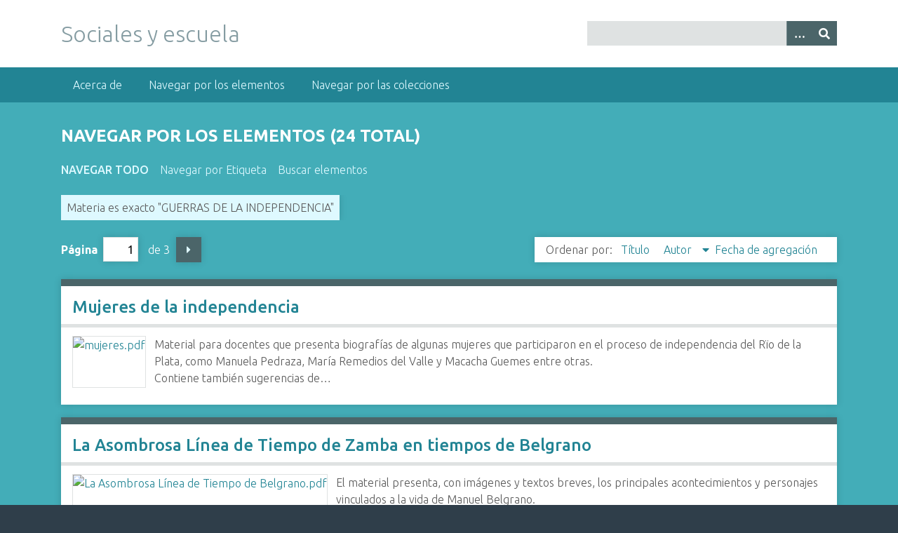

--- FILE ---
content_type: text/html; charset=utf-8
request_url: http://socialesyescuela.com.ar/items/browse?advanced%5B0%5D%5Belement_id%5D=49&advanced%5B0%5D%5Btype%5D=is+exactly&advanced%5B0%5D%5Bterms%5D=GUERRAS+DE+LA+INDEPENDENCIA&sort_field=Dublin+Core%2CCreator&sort_dir=d
body_size: 5655
content:
<!DOCTYPE html>
<html class="winter" lang="es">
<head>
    <meta charset="utf-8">
    <meta name="viewport" content="width=device-width, initial-scale=1">
        <meta name="author" content="Esteban Jungman" />
            <meta name="copyright" content="Recursos educativos abiertos para su reutilización" />
            <meta name="description" content="Catálogo de recursos para la enseñanza de Ciencias Sociales en el nivel primario.<br />
Entre los múltiples criterios de búsqueda posibles, permite encontrar recursos de acuerdo a los bloques de contenidos del Diseño Curricular de la Ciudad de Buenos Aires.">
    
        <title>Navegar por los elementos &middot; Sociales y escuela</title>

    <link rel="alternate" type="application/rss+xml" title="Canal de RSS Omeka" href="/items/browse?advanced%5B0%5D%5Belement_id%5D=49&amp;advanced%5B0%5D%5Btype%5D=is+exactly&amp;advanced%5B0%5D%5Bterms%5D=GUERRAS+DE+LA+INDEPENDENCIA&amp;sort_field=Dublin+Core%2CCreator&amp;sort_dir=d&amp;output=rss2" /><link rel="alternate" type="application/atom+xml" title="Canal de Atom Omeka" href="/items/browse?advanced%5B0%5D%5Belement_id%5D=49&amp;advanced%5B0%5D%5Btype%5D=is+exactly&amp;advanced%5B0%5D%5Bterms%5D=GUERRAS+DE+LA+INDEPENDENCIA&amp;sort_field=Dublin+Core%2CCreator&amp;sort_dir=d&amp;output=atom" />
    <!-- Plugin Stuff -->
    <meta name="twitter:card" content="summary_large_image"><meta name="twitter:site" content="@https://twitter.com/ejungman"><meta name="twitter:title" content="Sociales y escuela"><meta name="og:title" content="Sociales y escuela"><meta name="twitter:description" content="Catálogo de recursos para la enseñanza de Ciencias Sociales en el nivel primario.
Entre los múltiples criterios de búsqueda posibles, permite encontrar recursos de acuerdo a los bloques de contenidos del Diseño Curricular de la Ciudad de Buenos Aires."><meta name="og:description" content="Catálogo de recursos para la enseñanza de Ciencias Sociales en el nivel primario.
Entre los múltiples criterios de búsqueda posibles, permite encontrar recursos de acuerdo a los bloques de contenidos del Diseño Curricular de la Ciudad de Buenos Aires."><meta name="twitter:image" content="http://socialesyescuela.com.ar/files/fullsize/823489141870680c0e43a2c6abe46268.jpg"><meta name="og:image" content="http://socialesyescuela.com.ar/files/fullsize/823489141870680c0e43a2c6abe46268.jpg"><script>
(function(i,s,o,g,r,a,m){i['GoogleAnalyticsObject']=r;i[r]=i[r]||function(){
(i[r].q=i[r].q||[]).push(arguments)},i[r].l=1*new Date();a=s.createElement(o),
m=s.getElementsByTagName(o)[0];a.async=1;a.src=g;m.parentNode.insertBefore(a,m)
})(window,document,'script','//www.google-analytics.com/analytics.js','ga');

ga("create", "UA-138712550-1", "auto");
ga("send", "pageview");
</script>

    <!-- Stylesheets -->
    <link href="/application/views/scripts/css/public.css?v=3.1.2" media="screen" rel="stylesheet" type="text/css" >
<link href="/plugins/YouTubeImport/views/public/css/YoutubeImport.css?v=3.1.2" media="all" rel="stylesheet" type="text/css" >
<link href="/plugins/AvantCommon/views/shared/css/magnific-popup.css?v=3.1.2" media="all" rel="stylesheet" type="text/css" >
<link href="/plugins/AvantCommon/views/shared/css/avantcommon.css?v=3.1.2" media="all" rel="stylesheet" type="text/css" >
<link href="//fonts.googleapis.com/css?family=Ubuntu:300,400,500,700,300italic,400italic,500italic,700italic" media="all" rel="stylesheet" type="text/css" >
<link href="/application/views/scripts/css/iconfonts.css?v=3.1.2" media="screen" rel="stylesheet" type="text/css" >
<link href="/themes/seasons/css/normalize.css?v=3.1.2" media="screen" rel="stylesheet" type="text/css" >
<link href="/themes/seasons/css/style.css?v=3.1.2" media="screen" rel="stylesheet" type="text/css" >
<link href="/themes/seasons/css/print.css?v=3.1.2" media="print" rel="stylesheet" type="text/css" >
    <!-- JavaScripts -->
    
    <script type="text/javascript" src="//ajax.googleapis.com/ajax/libs/jquery/3.6.0/jquery.min.js"></script>
<script type="text/javascript">
    //<!--
    window.jQuery || document.write("<script type=\"text\/javascript\" src=\"\/application\/views\/scripts\/javascripts\/vendor\/jquery.js?v=3.1.2\" charset=\"utf-8\"><\/script>")    //-->
</script>
<script type="text/javascript" src="//ajax.googleapis.com/ajax/libs/jqueryui/1.12.1/jquery-ui.min.js"></script>
<script type="text/javascript">
    //<!--
    window.jQuery.ui || document.write("<script type=\"text\/javascript\" src=\"\/application\/views\/scripts\/javascripts\/vendor\/jquery-ui.js?v=3.1.2\" charset=\"utf-8\"><\/script>")    //-->
</script>
<script type="text/javascript" src="/application/views/scripts/javascripts/vendor/jquery.ui.touch-punch.js"></script>
<script type="text/javascript">
    //<!--
    jQuery.noConflict();    //-->
</script>
<script type="text/javascript" src="/plugins/YouTubeImport/views/public/javascripts/YoutubeImport.js?v=3.1.2"></script>
<script type="text/javascript" src="/plugins/AvantCommon/views/shared/javascripts/jquery.magnific-popup.min.js?v=3.1.2"></script>
<script type="text/javascript" src="/application/views/scripts/javascripts/vendor/selectivizr.js?v=3.1.2"></script>
<script type="text/javascript" src="/application/views/scripts/javascripts/vendor/jquery-accessibleMegaMenu.js?v=3.1.2"></script>
<script type="text/javascript" src="/application/views/scripts/javascripts/vendor/respond.js?v=3.1.2"></script>
<script type="text/javascript" src="/themes/seasons/javascripts/jquery-extra-selectors.js?v=3.1.2"></script>
<script type="text/javascript" src="/themes/seasons/javascripts/seasons.js?v=3.1.2"></script>
<script type="text/javascript" src="/application/views/scripts/javascripts/globals.js?v=3.1.2"></script></head>
<body class="items browse">
    <a href="#content" id="skipnav">Saltar al contenido principal</a>
        <div id="wrap">
        <header role="banner">
            <div id="site-title">
                <a href="http://socialesyescuela.com.ar" >Sociales y escuela</a>
            </div>
            <div id="search-container" role="search">
                                <form id="search-form" name="search-form" action="/search" aria-label="Buscar" method="get">    <input type="text" name="query" id="query" value="" title="Query" aria-label="Query" aria-labelledby="search-form query">        <button id="advanced-search" type="button" class="show-advanced button" aria-label="Opciones" title="Opciones" aria-labelledby="search-form advanced-search">
        <span class="icon" aria-hidden="true"></span>
    </button>
    <div id="advanced-form">
        <fieldset id="query-types">
            <legend>Buscar utilizando este tipo de consulta:</legend>
            <label><input type="radio" name="query_type" id="query_type-keyword" value="keyword" checked="checked">Palabra clave</label><br>
<label><input type="radio" name="query_type" id="query_type-boolean" value="boolean">Booleano</label><br>
<label><input type="radio" name="query_type" id="query_type-exact_match" value="exact_match">Coincidencia exacta</label>        </fieldset>
                <fieldset id="record-types">
            <legend>Buscar solo este tipo de registros:</legend>
                        <input type="checkbox" name="record_types[]" id="record_types-Item" value="Item" checked="checked"> <label for="record_types-Item">Elemento</label><br>
                        <input type="checkbox" name="record_types[]" id="record_types-File" value="File" checked="checked"> <label for="record_types-File">Archivo</label><br>
                    </fieldset>
                <p><a href="/items/search?advanced%5B0%5D%5Belement_id%5D=49&amp;advanced%5B0%5D%5Btype%5D=is+exactly&amp;advanced%5B0%5D%5Bterms%5D=GUERRAS+DE+LA+INDEPENDENCIA&amp;sort_field=Dublin+Core%2CCreator&amp;sort_dir=d">Búsqueda avanzada (sólo elementos)</a></p>
    </div>
        <button name="submit_search" id="submit_search" type="submit" value="Entregar" title="Entregar" class="button" aria-label="Entregar" aria-labelledby="search-form submit_search"><span class="icon" aria-hidden="true"></span></button></form>
                            </div>
                    </header>

        <nav id="top-nav" class="top" role="navigation">
            <ul class="navigation">
    <li>
        <a href="/acerca">Acerca de</a>
    </li>
    <li class="active">
        <a href="/items/browse">Navegar por los elementos</a>
    </li>
    <li>
        <a href="/collections/browse">Navegar por las colecciones</a>
    </li>
</ul>        </nav>

        <div id="content" role="main" tabindex="-1">
            
<h1>Navegar por los elementos (24 total)</h1>

<nav class="items-nav navigation secondary-nav">
    <ul class="navigation">
    <li class="active">
        <a href="/items/browse">Navegar todo</a>
    </li>
    <li>
        <a href="/items/tags">Navegar por Etiqueta</a>
    </li>
    <li>
        <a href="/items/search">Buscar elementos</a>
    </li>
</ul></nav>

<div id="item-filters"><ul><li class="advanced">Materia es exacto &quot;GUERRAS DE LA INDEPENDENCIA&quot;</li></ul></div>
<nav class="pagination-nav" aria-label="Paginación">
    <ul class="pagination">
        
        <li class="page-input">
        <form action="/items/browse" method="get" accept-charset="utf-8">
        <input type="hidden" name="advanced[0][element_id]" value="49" id="advanced-0-element_id"><input type="hidden" name="advanced[0][type]" value="is exactly" id="advanced-0-type"><input type="hidden" name="advanced[0][terms]" value="GUERRAS DE LA INDEPENDENCIA" id="advanced-0-terms"><input type="hidden" name="sort_field" value="Dublin Core,Creator" id="sort_field"><input type="hidden" name="sort_dir" value="d" id="sort_dir"><label>Página<input type="text" name="page" title="Página actual" value="1"></label> de 3        </form>
        </li>

                <!-- Next page link -->
        <li class="pagination_next">
                        <a rel="next" href="/items/browse?advanced%5B0%5D%5Belement_id%5D=49&amp;advanced%5B0%5D%5Btype%5D=is+exactly&amp;advanced%5B0%5D%5Bterms%5D=GUERRAS+DE+LA+INDEPENDENCIA&amp;sort_field=Dublin+Core%2CCreator&amp;sort_dir=d&amp;page=2">Página siguiente</a>
        </li>
            </ul>
</nav>



<div id="sort-links">
    <span class="sort-label">Ordenar por:</span><ul id="sort-links-list"><li  ><a href="/items/browse?advanced%5B0%5D%5Belement_id%5D=49&amp;advanced%5B0%5D%5Btype%5D=is+exactly&amp;advanced%5B0%5D%5Bterms%5D=GUERRAS+DE+LA+INDEPENDENCIA&amp;sort_field=Dublin+Core%2CTitle&amp;sort_dir=d" aria-label="Orden ascendente Título" title="Orden ascendente">Título <span role="presentation" class="sort-icon"></span></a></li><li class="sorting desc" ><a href="/items/browse?advanced%5B0%5D%5Belement_id%5D=49&amp;advanced%5B0%5D%5Btype%5D=is+exactly&amp;advanced%5B0%5D%5Bterms%5D=GUERRAS+DE+LA+INDEPENDENCIA&amp;sort_field=Dublin+Core%2CCreator&amp;sort_dir=a" aria-label="Ordenamiento descendente Autor" title="Ordenamiento descendente">Autor <span role="presentation" class="sort-icon"></span></a></li><li  ><a href="/items/browse?advanced%5B0%5D%5Belement_id%5D=49&amp;advanced%5B0%5D%5Btype%5D=is+exactly&amp;advanced%5B0%5D%5Bterms%5D=GUERRAS+DE+LA+INDEPENDENCIA&amp;sort_field=added&amp;sort_dir=d" aria-label="Orden ascendente Fecha de agregación" title="Orden ascendente">Fecha de agregación <span role="presentation" class="sort-icon"></span></a></li></ul></div>


<div class="item hentry">
    <h2><a href="/items/show/393" class="permalink">Mujeres de la independencia</a></h2>
    <div class="item-meta">
        <div class="item-img">
        <a href="/items/show/393"><img src="http://socialesyescuela.com.ar/files/square_thumbnails/904a0cb896dcc8bcdbdff2ecf73bc372.jpg" alt="mujeres.pdf" title="mujeres.pdf"></a>    </div>
    
        <div class="item-description">
        Material para docentes que presenta biografías de algunas mujeres que participaron en el proceso de independencia del Rïo de la Plata, como Manuela Pedraza, María Remedios del Valle y Macacha Guemes entre otras.<br />
Contiene también sugerencias de…    </div>
    
    
    
    </div><!-- end class="item-meta" -->
</div><!-- end class="item hentry" -->
<div class="item hentry">
    <h2><a href="/items/show/373" class="permalink">La Asombrosa Línea de Tiempo de Zamba en tiempos de Belgrano</a></h2>
    <div class="item-meta">
        <div class="item-img">
        <a href="/items/show/373"><img src="http://socialesyescuela.com.ar/files/square_thumbnails/6082c1d763b0d1c28ea9b21205db44ce.jpg" alt="La Asombrosa Línea de Tiempo de Belgrano.pdf" title="La Asombrosa Línea de Tiempo de Belgrano.pdf"></a>    </div>
    
        <div class="item-description">
        El material presenta, con imágenes y textos breves, los principales acontecimientos y personajes vinculados a la vida de Manuel Belgrano.<br />
El documento contiene una imagen de la línea completa y seis imágenes para armarla de modo ampliado.    </div>
    
    
    
    </div><!-- end class="item-meta" -->
</div><!-- end class="item hentry" -->
<div class="item hentry">
    <h2><a href="/items/show/372" class="permalink">La Asombrosa Línea de Tiempo de Zamba en tiempos de San Martín</a></h2>
    <div class="item-meta">
        <div class="item-img">
        <a href="/items/show/372"><img src="http://socialesyescuela.com.ar/files/square_thumbnails/14aeb4829ae570be114536cfb68f3f84.jpg" alt="La Asombrosa Línea de Tiempo de San Martín.pdf" title="La Asombrosa Línea de Tiempo de San Martín.pdf"></a>    </div>
    
        <div class="item-description">
        El material presenta, con imágenes y textos breves, los principales acontecimientos y personajes vinculados a la vida del libertador.<br />
El documento contiene una imagen de la línea completa y seis imágenes para armarla de modo ampliado.    </div>
    
    
    
    </div><!-- end class="item-meta" -->
</div><!-- end class="item hentry" -->
<div class="item hentry">
    <h2><a href="/items/show/371" class="permalink">La Asombrosa Línea de Tiempo de Zamba en tiempos de la Declaración de la Independencia</a></h2>
    <div class="item-meta">
        <div class="item-img">
        <a href="/items/show/371"><img src="http://socialesyescuela.com.ar/files/square_thumbnails/da326799a0d564859e48445018458db3.jpg" alt="La Asombrosa Línea de Tiempo de la Declaración de la Independencia.pdf" title="La Asombrosa Línea de Tiempo de la Declaración de la Independencia.pdf"></a>    </div>
    
        <div class="item-description">
        El material presenta, con imágenes y textos breves, los principales acontecimientos y personajes vinculados al proceso de la Revolución de Mayo y las guerras de independencia. Abarca desde 1810 hasta la sanción de la constitución de 1819.<br />
El…    </div>
    
    
    
    </div><!-- end class="item-meta" -->
</div><!-- end class="item hentry" -->
<div class="item hentry">
    <h2><a href="/items/show/328" class="permalink">Caudillos: Martín Miguel de Güemes</a></h2>
    <div class="item-meta">
        <div class="item-img">
        <a href="/items/show/328"><img src="http://socialesyescuela.com.ar/files/square_thumbnails/c63c01d6750b669ec2fb8584f259395e.jpg" alt="https://i.ytimg.com/vi/Vf_x4PLYR7U/default.jpg" title="https://i.ytimg.com/vi/Vf_x4PLYR7U/default.jpg"></a>    </div>
    
        <div class="item-description">
        Capítulo de la serie Caudillos, de Canal Encuentro.<br />
Traza un perfil de Martín Miguel de Güemes, caudillo salteño que fue un hombre fundamental en las luchas de independencia. Junto a sus milicias gauchas, les dio guerra a los realistas de una forma…    </div>
    
        <div class="tags"><p><strong>Etiquetas:</strong>
        <a href="/items/browse?tags=Federalismo" rel="tag">Federalismo</a></p>
    </div>
    
    
    </div><!-- end class="item-meta" -->
</div><!-- end class="item hentry" -->
<div class="item hentry">
    <h2><a href="/items/show/100" class="permalink">Revolución: El cruce de los Andes</a></h2>
    <div class="item-meta">
    
        <div class="item-description">
        Siguiendo al joven de 15 años llamado Manuel Corvalán, que decide dejar a su familia para sumarse al ejército de San Martín, se narran los sucesos relativos a la expedición militar desde su preparación en Mendoza hasta la primer batalla en territorio…    </div>
    
    
    
    </div><!-- end class="item-meta" -->
</div><!-- end class="item hentry" -->
<div class="item hentry">
    <h2><a href="/items/show/457" class="permalink">Revolución, guerra e independencia. Segunda parte (1814-1820)</a></h2>
    <div class="item-meta">
        <div class="item-img">
        <a href="/items/show/457"><img src="http://socialesyescuela.com.ar/files/square_thumbnails/0ea0bf3fee098975fe822e59e3be8779.jpg" alt="NM_Clase05.pdf" title="NM_Clase05.pdf"></a>    </div>
    
        <div class="item-description">
        Material para docentes. Realiza el examen del proceso revolucionario y las guerras de independencia, tomando el período que va de 1814 a 1820. Analiza sus consecuencias sociales, políticas y económicas.<br />
Este material fue la clase 5 del módulo Nuevas…    </div>
    
    
    
    </div><!-- end class="item-meta" -->
</div><!-- end class="item hentry" -->
<div class="item hentry">
    <h2><a href="/items/show/456" class="permalink">Revolución, guerra e independencia. Primera parte (1810-1814)</a></h2>
    <div class="item-meta">
        <div class="item-img">
        <a href="/items/show/456"><img src="http://socialesyescuela.com.ar/files/square_thumbnails/58f646b941a9e84475535f8dc6b9d8a7.jpg" alt="NM_Clase04.pdf" title="NM_Clase04.pdf"></a>    </div>
    
        <div class="item-description">
        Material para docentes. Desarrolla y explica los primeros años del proceso revolucionario. Focaliza especialmente en la guerra, sus vaivenes y consecuencias, junto a las luchas entre sectores de la elite dirigente (radicales y moderados)<br />
Este…    </div>
    
    
    
    </div><!-- end class="item-meta" -->
</div><!-- end class="item hentry" -->
<div class="item hentry">
    <h2><a href="/items/show/505" class="permalink">Los tiempos de San Martín</a></h2>
    <div class="item-meta">
        <div class="item-img">
        <a href="/items/show/505"><img src="http://socialesyescuela.com.ar/files/square_thumbnails/e08df0d2040bf5f3caafeeb087ad55c7.jpg" alt="Tiempos San Martin.pdf" title="Tiempos San Martin.pdf"></a>    </div>
    
        <div class="item-description">
        Libro de historia para niños escrito por Graciela Montes en base a informes de los historiadores Ana Bertoni y Luis Alberto Romero.<br />
Este ejemplar de la colección relata qué sucedió en el Congreso de Tucumán. También cómo fue que San Martín preparó y…    </div>
    
    
    
    </div><!-- end class="item-meta" -->
</div><!-- end class="item hentry" -->
<div class="item hentry">
    <h2><a href="/items/show/305" class="permalink">Extraña misión</a></h2>
    <div class="item-meta">
        <div class="item-img">
        <a href="/items/show/305"><img src="http://socialesyescuela.com.ar/files/square_thumbnails/5f919a84a620885461de730824323509.jpg" alt="Extraña Mision.pdf" title="Extraña Mision.pdf"></a>    </div>
    
        <div class="item-description">
        Relato de ficción que ubica la acción en Salta y reconstruye cómo pudo haber sido la vida en época de las luchas la independencia para muchas familias del Norte, una de las zonas del ex virreynato más afectadas por la guerra.<br />
El cuento narra…    </div>
    
    
    
    </div><!-- end class="item-meta" -->
</div><!-- end class="item hentry" -->

<nav class="pagination-nav" aria-label="Paginación">
    <ul class="pagination">
        
        <li class="page-input">
        <form action="/items/browse" method="get" accept-charset="utf-8">
        <input type="hidden" name="advanced[0][element_id]" value="49" id="advanced-0-element_id"><input type="hidden" name="advanced[0][type]" value="is exactly" id="advanced-0-type"><input type="hidden" name="advanced[0][terms]" value="GUERRAS DE LA INDEPENDENCIA" id="advanced-0-terms"><input type="hidden" name="sort_field" value="Dublin Core,Creator" id="sort_field"><input type="hidden" name="sort_dir" value="d" id="sort_dir"><label>Página<input type="text" name="page" title="Página actual" value="1"></label> de 3        </form>
        </li>

                <!-- Next page link -->
        <li class="pagination_next">
                        <a rel="next" href="/items/browse?advanced%5B0%5D%5Belement_id%5D=49&amp;advanced%5B0%5D%5Btype%5D=is+exactly&amp;advanced%5B0%5D%5Bterms%5D=GUERRAS+DE+LA+INDEPENDENCIA&amp;sort_field=Dublin+Core%2CCreator&amp;sort_dir=d&amp;page=2">Página siguiente</a>
        </li>
            </ul>
</nav>


<div id="outputs">
    <span class="outputs-label">Formatos de Salida</span>
                <p id="output-format-list">
        <a href="/items/browse?advanced%5B0%5D%5Belement_id%5D=49&amp;advanced%5B0%5D%5Btype%5D=is+exactly&amp;advanced%5B0%5D%5Bterms%5D=GUERRAS+DE+LA+INDEPENDENCIA&amp;sort_field=Dublin+Core%2CCreator&amp;sort_dir=d&amp;output=atom">atom</a>, <a href="/items/browse?advanced%5B0%5D%5Belement_id%5D=49&amp;advanced%5B0%5D%5Btype%5D=is+exactly&amp;advanced%5B0%5D%5Bterms%5D=GUERRAS+DE+LA+INDEPENDENCIA&amp;sort_field=Dublin+Core%2CCreator&amp;sort_dir=d&amp;output=dcmes-xml">dcmes-xml</a>, <a href="/items/browse?advanced%5B0%5D%5Belement_id%5D=49&amp;advanced%5B0%5D%5Btype%5D=is+exactly&amp;advanced%5B0%5D%5Bterms%5D=GUERRAS+DE+LA+INDEPENDENCIA&amp;sort_field=Dublin+Core%2CCreator&amp;sort_dir=d&amp;output=json">json</a>, <a href="/items/browse?advanced%5B0%5D%5Belement_id%5D=49&amp;advanced%5B0%5D%5Btype%5D=is+exactly&amp;advanced%5B0%5D%5Bterms%5D=GUERRAS+DE+LA+INDEPENDENCIA&amp;sort_field=Dublin+Core%2CCreator&amp;sort_dir=d&amp;output=omeka-xml">omeka-xml</a>, <a href="/items/browse?advanced%5B0%5D%5Belement_id%5D=49&amp;advanced%5B0%5D%5Btype%5D=is+exactly&amp;advanced%5B0%5D%5Bterms%5D=GUERRAS+DE+LA+INDEPENDENCIA&amp;sort_field=Dublin+Core%2CCreator&amp;sort_dir=d&amp;output=rss2">rss2</a>        </p>
    </div>


</div><!-- end content -->

<footer role="contentinfo">

        <div id="custom-footer-text">
                        <p><span style="vertical-align:inherit;">Catálogo de recursos para la enseñanza de Ciencias Sociales en nivel primario.</span></p>
                                </div>

        <p>Tecnología de <a href="http://omeka.org">Omeka</a>.</p>

    <script type="text/javascript">
jQuery(document).ready(function()
{
    jQuery('.lightbox').magnificPopup(
        {
            type: 'image',
            gallery: {
                enabled: true
            },
            image: {
                titleSrc: function (item) {
                    var title = item.el.attr('title');
                    var itemId = item.el.attr('itemId');
                    var href = item.el.attr('href');
                    var hasItemLink = itemId.length > 0;
                    var fileName = hasItemLink ? '' : title;
                    var imageLink = '<div><a class="lightbox-image-link" href="' + href + '" target="_blank" title="View image in a separate window"></a>' + fileName + '</div>';
                    var itemLink = '';
                    if (hasItemLink)
                    {
                        var itemPath = '/items/show/'  + itemId;
                        itemLink = '<div>' + title + '</div>';
                        itemLink += '<div><span><a class="lightbox-link" href="' + itemPath + '" title="View item">View this Item</a></span></div>';
                    }
                    caption = imageLink + itemLink;
                    return caption;               }
            }
        }
    );
});
</script>
</footer>

</div><!--end wrap-->

<script type="text/javascript">
jQuery(document).ready(function () {
    Omeka.showAdvancedForm();
    Omeka.skipNav();
    Omeka.megaMenu("#top-nav");
    Seasons.mobileSelectNav();
});
</script>

</body>

</html>


--- FILE ---
content_type: text/plain
request_url: https://www.google-analytics.com/j/collect?v=1&_v=j102&a=1126134726&t=pageview&_s=1&dl=http%3A%2F%2Fsocialesyescuela.com.ar%2Fitems%2Fbrowse%3Fadvanced%255B0%255D%255Belement_id%255D%3D49%26advanced%255B0%255D%255Btype%255D%3Dis%2Bexactly%26advanced%255B0%255D%255Bterms%255D%3DGUERRAS%2BDE%2BLA%2BINDEPENDENCIA%26sort_field%3DDublin%2BCore%252CCreator%26sort_dir%3Dd&ul=en-us%40posix&dt=Navegar%20por%20los%20elementos%20%C2%B7%20Sociales%20y%20escuela&sr=1280x720&vp=1280x720&_u=IEBAAEABAAAAACAAI~&jid=369905901&gjid=1197110052&cid=184924969.1765042504&tid=UA-138712550-1&_gid=729307526.1765042504&_r=1&_slc=1&z=1809584989
body_size: -288
content:
2,cG-7X157T9SWL